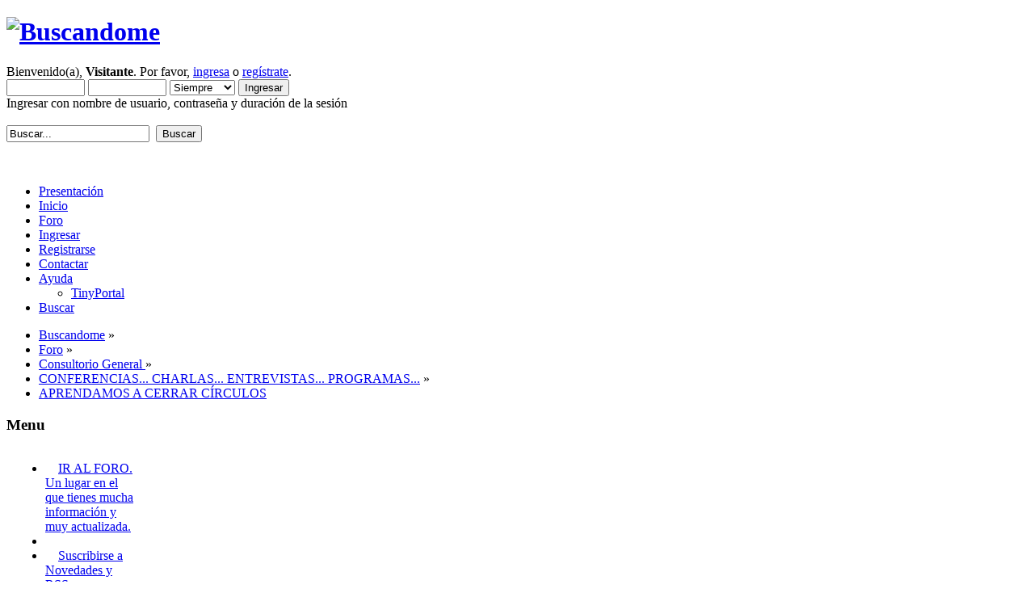

--- FILE ---
content_type: text/html; charset=UTF-8
request_url: https://buscandome.es/index.php?topic=15682.0
body_size: 6066
content:
<!DOCTYPE html PUBLIC "-//W3C//DTD XHTML 1.0 Transitional//EN" "http://www.w3.org/TR/xhtml1/DTD/xhtml1-transitional.dtd">
<html xmlns="http://www.w3.org/1999/xhtml">
<head>
	<link rel="stylesheet" type="text/css" href="https://buscandome.es/Themes/LoveTheme/css/index.css?fin20" />
	<link rel="stylesheet" type="text/css" href="https://buscandome.es/Themes/default/css/webkit.css" />
	<script type="text/javascript" src="https://buscandome.es/Themes/LoveTheme/scripts/dropdown.js"></script>
	<script type="text/javascript" src="https://buscandome.es/Themes/LoveTheme/scripts/theme.js?fin20"></script>
	<script type="text/javascript" src="https://buscandome.es/Themes/default/scripts/script.js?fin20"></script>
	<script type="text/javascript"><!-- // --><![CDATA[
		var smf_theme_url = "https://buscandome.es/Themes/LoveTheme";
		var smf_default_theme_url = "https://buscandome.es/Themes/default";
		var smf_images_url = "https://buscandome.es/Themes/LoveTheme/images";
		var smf_scripturl = "https://buscandome.es/index.php?PHPSESSID=edb0a5d37ccf7288536c1f6af7c98e65&amp;";
		var smf_iso_case_folding = false;
		var smf_charset = "UTF-8";
		var ajax_notification_text = "Cargando...";
		var ajax_notification_cancel_text = "Cancelar";
	// ]]></script>
	<meta http-equiv="Content-Type" content="text/html; charset=UTF-8" />
	<meta name="description" content="APRENDAMOS A CERRAR CÍRCULOS" />
	<title>APRENDAMOS A CERRAR CÍRCULOS</title>
	<link rel="canonical" href="https://buscandome.es/index.php?topic=15682.0" />
	<link rel="help" href="https://buscandome.es/index.php?PHPSESSID=edb0a5d37ccf7288536c1f6af7c98e65&amp;action=help" />
	<link rel="search" href="https://buscandome.es/index.php?PHPSESSID=edb0a5d37ccf7288536c1f6af7c98e65&amp;action=search" />
	<link rel="contents" href="https://buscandome.es/index.php?PHPSESSID=edb0a5d37ccf7288536c1f6af7c98e65&amp;" />
	<link rel="alternate" type="application/rss+xml" title="Buscandome - RSS" href="https://buscandome.es/index.php?PHPSESSID=edb0a5d37ccf7288536c1f6af7c98e65&amp;type=rss;action=.xml" />
	<link rel="prev" href="https://buscandome.es/index.php/topic,15682.0/prev_next,prev.html?PHPSESSID=edb0a5d37ccf7288536c1f6af7c98e65" />
	<link rel="next" href="https://buscandome.es/index.php/topic,15682.0/prev_next,next.html?PHPSESSID=edb0a5d37ccf7288536c1f6af7c98e65" />
	<link rel="index" href="https://buscandome.es/index.php/board,70.0.html?PHPSESSID=edb0a5d37ccf7288536c1f6af7c98e65" /><script src="https://code.jquery.com/jquery-3.3.1.min.js"></script><meta name="viewport" content="width=device-width, initial-scale=1.0"/><!--[if lt IE 9]>
	<style>
		  body {min-width:900px;}
	</style>
	<![endif]--><!--[if lt IE 7]>
	<style>
	      #centerContainer {float: left;}
		  body {width:900px;}
	</style>
	<![endif]-->
	<link rel="stylesheet" href="https://buscandome.es/Themes/default/css/tp-style.css?fin160" />
	<style>
		.block_leftcontainer,
		.block_rightcontainer,
		.block_topcontainer,
		.block_uppercontainer,
		.block_centercontainer,
		.block_frontcontainer,
		.block_lowercontainer,
		.block_bottomcontainer
		{
			padding-bottom: 4px;
		}
		#tpleftbarHeader
		{
			margin-right: 4px;
		}
		#tprightbarHeader
		{
			margin-left: 4px;
		}
	</style>
	  <script><!-- // --><![CDATA[
		
		var tpPanels = new Array();
		function togglepanel( targetID )
		{
			var pstate = 0;
			var panel = targetID;
			var img = "toggle_" + targetID;
			var ap = 0;

			if ( document.getElementById ) {
				target = document.getElementById( panel );
				if ( target.style.display == "none" ) {
					target.style.display = "";
					pstate = 1;
					removeFromArray(targetID, tpPanels);
					document.cookie="tp_panels=" + tpPanels.join(",") + "; expires=Wednesday, 01-Aug-2040 08:00:00 GMT";
					document.getElementById(img).src = 'https://buscandome.es/Themes/default/images/tinyportal/TPupshrink.png';
				}
				else {
					target.style.display = "none";
					pstate = 0;
					tpPanels.push(targetID);
					document.cookie="tp_panels=" + tpPanels.join(",") + "; expires=Wednesday, 01-Aug-2040 08:00:00 GMT";
					document.getElementById(img).src = 'https://buscandome.es/Themes/default/images/tinyportal/TPupshrink2.png';
				}
			}
		}
		function removeFromArray(value, array){
			for(var x=0;x<array.length;x++){
				if(array[x]==value){
					array.splice(x, 1);
				}
			}
			return array;
		}
		function inArray(value, array){
			for(var x=0;x<array.length;x++){
				if(array[x]==value){
					return 1;
				}
			}
			return 0;
		}
	// ]]></script>
		<script type="text/javascript" src="https://buscandome.es/Themes/default/scripts/captcha.js"></script>
</head>
<body id="topicpage" class="boardpage board70 topicpage topic15682">
		<div class="headerh">
<div id="wrapperh" style="width: 90%">
	<h1 class="forumtitle">
				<a href="https://buscandome.es/index.php?PHPSESSID=edb0a5d37ccf7288536c1f6af7c98e65&amp;"><img src="http://buscandome.es/Themes/LoveTheme/images/logo-buscandome.png" alt="Buscandome" /></a>
			</h1>
			
			<div class="user middletext">
				<script type="text/javascript" src="https://buscandome.es/Themes/default/scripts/sha1.js"></script>
				<form id="guest_form" action="https://buscandome.es/index.php?PHPSESSID=edb0a5d37ccf7288536c1f6af7c98e65&amp;action=login2" method="post" accept-charset="UTF-8"  onsubmit="hashLoginPassword(this, 'c61ddbd4096dd3d9f4dfeaed2c7a2eb0');">
					<div class="info">Bienvenido(a), <strong>Visitante</strong>. Por favor, <a href="https://buscandome.es/index.php?PHPSESSID=edb0a5d37ccf7288536c1f6af7c98e65&amp;action=login">ingresa</a> o <a href="https://buscandome.es/index.php?PHPSESSID=edb0a5d37ccf7288536c1f6af7c98e65&amp;action=register">regístrate</a>.</div>
					<input type="text" name="user" size="10" class="input_text" />
					<input type="password" name="passwrd" size="10" class="input_password" />
					<select name="cookielength">
						<option value="60">1 Hora</option>
						<option value="1440">1 Día</option>
						<option value="10080">1 Semana</option>
						<option value="43200">1 Mes</option>
						<option value="-1" selected="selected">Siempre</option>
					</select>
					<input type="submit" value="Ingresar" class="button_submit" /><br />
					<div class="info">Ingresar con nombre de usuario, contraseña y duración de la sesión</div>
					<input type="hidden" name="hash_passwrd" value="" />
				<input type="hidden" name="b0668ccdff4" value="c61ddbd4096dd3d9f4dfeaed2c7a2eb0"/></form>
			</div>
		<br class="clear" />
		<div class="buscador">
			<form id="search_form" action="https://buscandome.es/index.php?PHPSESSID=edb0a5d37ccf7288536c1f6af7c98e65&amp;action=search2" method="post" accept-charset="UTF-8">
					<input type="text" name="search" class="input_text stext" value="Buscar..." onfocus="this.value = '';" onblur="if(this.value=='') this.value='Buscar...';" />&nbsp;
					<input type="submit" name="submit" value="Buscar" class="button_submit" />
					<input type="hidden" name="advanced" value="0" />
					<input type="hidden" name="topic" value="15682" /></form></div>
		<br class="clear" />
	
</div>
	</div>
<div id="wrapper" style="width: 90%">
		<br class="clear" />
		<div id="main_menu2" class="botmenu">
			<ul id="submenu">
				<li id="button_presentacion">
					<a class="firstlevel" href="https://buscandome.es/index.php/page,37.html?PHPSESSID=edb0a5d37ccf7288536c1f6af7c98e65">
						<span class="last firstlevel">Presentación</span>
					</a>
				</li>
				<li id="button_home">
					<a class="firstlevel" href="https://buscandome.es/index.php?PHPSESSID=edb0a5d37ccf7288536c1f6af7c98e65&amp;">
						<span class="last firstlevel">Inicio</span>
					</a>
				</li>
				<li id="button_forum">
					<a class="active firstlevel" href="https://buscandome.es/index.php?PHPSESSID=edb0a5d37ccf7288536c1f6af7c98e65&amp;action=forum">
						<span class="firstlevel">Foro</span>
					</a>
				</li>
				<li id="button_login">
					<a class="firstlevel" href="https://buscandome.es/index.php?PHPSESSID=edb0a5d37ccf7288536c1f6af7c98e65&amp;action=login">
						<span class="firstlevel">Ingresar</span>
					</a>
				</li>
				<li id="button_register">
					<a class="firstlevel" href="https://buscandome.es/index.php?PHPSESSID=edb0a5d37ccf7288536c1f6af7c98e65&amp;action=register">
						<span class="last firstlevel">Registrarse</span>
					</a>
				</li>
				<li id="button_contactar">
					<a class="firstlevel" href="https://buscandome.es/index.php/page,57.html?PHPSESSID=edb0a5d37ccf7288536c1f6af7c98e65">
						<span class="firstlevel">Contactar</span>
					</a>
				</li>
				<li id="button_help">
					<a class="firstlevel" href="https://buscandome.es/index.php?PHPSESSID=edb0a5d37ccf7288536c1f6af7c98e65&amp;action=help">
						<span class="firstlevel">Ayuda</span>
					</a>
					<ul>
						<li>
							<a href="https://buscandome.es/index.php?PHPSESSID=edb0a5d37ccf7288536c1f6af7c98e65&amp;action=tpmod;sa=help">
								<span>TinyPortal</span>
							</a>
						</li>
					</ul>
				</li>
				<li id="button_search">
					<a class="firstlevel" href="https://buscandome.es/index.php?PHPSESSID=edb0a5d37ccf7288536c1f6af7c98e65&amp;action=search">
						<span class="firstlevel">Buscar</span>
					</a>
				</li>
			</ul>
		</div>
	<div id="content_section">
		<div id="main_content_section">
	<div class="navigate_section">
		<ul>
			<li>
				<a href="https://buscandome.es/index.php?PHPSESSID=edb0a5d37ccf7288536c1f6af7c98e65&amp;"><span>Buscandome</span></a> &#187;
			</li>
			<li>
				<a href="https://buscandome.es/index.php?PHPSESSID=edb0a5d37ccf7288536c1f6af7c98e65&amp;action=forum"><span>Foro</span></a> &#187;
			</li>
			<li>
				<a href="https://buscandome.es/index.php?PHPSESSID=edb0a5d37ccf7288536c1f6af7c98e65&amp;action=forum#c1"><span>Consultorio General </span></a> &#187;
			</li>
			<li>
				<a href="https://buscandome.es/index.php/board,70.0.html?PHPSESSID=edb0a5d37ccf7288536c1f6af7c98e65"><span>CONFERENCIAS... CHARLAS... ENTREVISTAS... PROGRAMAS...</span></a> &#187;
			</li>
			<li class="last">
				<a href="https://buscandome.es/index.php/topic,15682.0.html?PHPSESSID=edb0a5d37ccf7288536c1f6af7c98e65"><span>APRENDAMOS A CERRAR CÍRCULOS</span></a>
			</li>
		</ul>
	</div><div class="lrs leftpanelOn tp_responsive"><div id="mainContainer" style="clear: both;">
			<div id="tpleftbarContainer" style="width:170px; " >
				<div id="tpleftbarHeader" style="">
				<div class="block_leftcontainer" id="block_catmenu">
	<div class="tborder tp_leftblock_frame"><div class="cat_bar"><h3 class="catbg"><span class="header">Menu</span></h3></div>
		<div class="tp_leftblock_body" id="block10"><div class="windowbg"><span class="topslice"><span></span></span><div style="padding: 0 8px;"><div class="blockbody" style="overflow: auto;">
	<ul class="tp_catmenu">
		<li>&nbsp;&nbsp;
			<img src="https://buscandome.es/Themes/default/images/tinyportal/bullet3.png" alt="" />
			<a href="http://buscandome.es/index.php?action=forum">IR AL FORO. Un lugar en el que tienes mucha información y muy actualizada.</a></li>
		<li>&nbsp;&nbsp;
			<a name="spacer57">&nbsp;</a></li>
		<li>&nbsp;&nbsp;
			<img src="https://buscandome.es/Themes/default/images/tinyportal/bullet3.png" alt="" />
			<a href="https://buscandome.es/index.php/page,59.html?PHPSESSID=edb0a5d37ccf7288536c1f6af7c98e65">Suscribirse a Novedades y RSS</a></li>
		<li>&nbsp;&nbsp;
			<a name="spacer42">&nbsp;</a></li>
		<li>&nbsp;&nbsp;
			<a name="spacer62">&nbsp;</a></li>
		<li>&nbsp;&nbsp;
			<a name="spacer55">&nbsp;</a></li>
		<li>&nbsp;&nbsp;
			<img src="https://buscandome.es/Themes/default/images/tinyportal/bullet3.png" alt="" />
			<a href="https://buscandome.es/index.php/page,39.html?PHPSESSID=edb0a5d37ccf7288536c1f6af7c98e65">COSAS GRATIS Y GRATIFICANTES que se pueden hacer en la vida  </a></li>
		<li>&nbsp;&nbsp;
			<a name="spacer56">&nbsp;</a></li>
		<li>&nbsp;&nbsp;
			<img src="https://buscandome.es/Themes/default/images/tinyportal/bullet3.png" alt="" />
			<a href="https://buscandome.es/index.php?PHPSESSID=edb0a5d37ccf7288536c1f6af7c98e65&amp;/board,69.0.html">WEBS Y CANALES DE YOUTUBE INTERESANTES</a></li>
		<li>&nbsp;&nbsp;
			<a name="spacer59">&nbsp;</a></li>
		<li>&nbsp;&nbsp;
			<img src="https://buscandome.es/Themes/default/images/tinyportal/bullet3.png" alt="" />
			<a href="https://buscandome.es/index.php?PHPSESSID=edb0a5d37ccf7288536c1f6af7c98e65&amp;/board,70.0.html">VÍDEOS INTERESANTES</a></li>
		<li>&nbsp;&nbsp;
			<a name="spacer58">&nbsp;</a></li>
		<li>&nbsp;&nbsp;
			<img src="https://buscandome.es/Themes/default/images/tinyportal/bullet3.png" alt="" />
			<a href="http://www.franciscodesales.es">¿Te apetece leer poesía  o relatos cortos?<br> PINCHA AQUÍ</a></li>
		<li>&nbsp;&nbsp;
			<a name="spacer60">&nbsp;</a></li>
		<li>&nbsp;&nbsp;
			<img src="https://buscandome.es/Themes/default/images/tinyportal/bullet3.png" alt="" />
			<a href="https://buscandome.es/index.php?PHPSESSID=edb0a5d37ccf7288536c1f6af7c98e65&amp;/board,88.0.html">LO QUE OPINO SOBRE...</a></li>
	</ul></div></div><span class="botslice"><span></span></span></div>
		</div>
	</div>
	</div><div class="block_leftcontainer scriptbox" id="scriptbox_TraductorGoogle">
	<div class="tp_leftblock_noframe"><div class="cat_bar"><h3 class="catbg"><span class="header">Traductor Google</span></h3></div>
		<div class="" id="block16"><div class="blockbody" style="overflow: auto;">
<div id="google_translate_element">
</div>
<script>
function googleTranslateElementInit() {
  new google.translate.TranslateElement({
    pageLanguage: 'es',
    autoDisplay: false,
    layout: google.translate.TranslateElement.InlineLayout.SIMPLE
  }, 'google_translate_element');
}
</script>
<script src="//translate.google.com/translate_a/element.js?cb=googleTranslateElementInit"></script>






</div>
		</div>
	</div>
	</div><script><!-- // --><![CDATA[
				function toggle( targetId )
				{
					var state = 0;
					var blockname = "block" + targetId;
					var blockimage = "blockcollapse" + targetId;

					if ( document.getElementById ) {
						target = document.getElementById( blockname );
						if ( target.style.display == "none" ) {
							target.style.display = "";
							state = 1;
						}
						else {
							target.style.display = "none";
							state = 0;
						}

						document.getElementById( blockimage ).src = "https://buscandome.es/Themes/default/images/tinyportal" + (state ? "/TPcollapse.png" : "/TPexpand.png");
						var tempImage = new Image();
						tempImage.src = "https://buscandome.es/index.php?PHPSESSID=edb0a5d37ccf7288536c1f6af7c98e65&amp;action=tpmod;upshrink=" + targetId + ";state=" + state + ";" + (new Date().getTime());

					}
				}
			// ]]></script>
				<p class="clearthefloat"></p></div>
			</div>
		<div id="centerContainer">
			<div id="tpcontentHeader">
			</div>
			<a id="top"></a>
			<a id="msg18229"></a>
			<div class="pagesection">
				<div class="nextlinks"><a href="https://buscandome.es/index.php/topic,15682.0/prev_next,prev.html?PHPSESSID=edb0a5d37ccf7288536c1f6af7c98e65#new">&laquo; anterior</a> <a href="https://buscandome.es/index.php/topic,15682.0/prev_next,next.html?PHPSESSID=edb0a5d37ccf7288536c1f6af7c98e65#new">próximo &raquo;</a></div>
		<div class="buttonlist floatright">
			<ul>
				<li><a class="button_strip_print" href="https://buscandome.es/index.php?PHPSESSID=edb0a5d37ccf7288536c1f6af7c98e65&amp;action=printpage;topic=15682.0" rel="new_win nofollow"><span class="last">Imprimir</span></a></li>
			</ul>
		</div>
				<div class="pagelinks floatleft">Páginas: [<strong>1</strong>] </div>
			</div>
			<div id="forumposts">
				<div class="titulop">
						<img class="iconop" src="https://buscandome.es/Themes/LoveTheme/images/topic/normal_post.gif" align="bottom" alt="" />
						&nbsp;<span style="padding-top: 4px;">APRENDAMOS A CERRAR CÍRCULOS</span><p /><hr class="divisorh" />
				</div>
				<br class="clear" />
				<form action="https://buscandome.es/index.php?PHPSESSID=edb0a5d37ccf7288536c1f6af7c98e65&amp;action=quickmod2;topic=15682.0" method="post" accept-charset="UTF-8" name="quickModForm" id="quickModForm" style="margin: 0;" onsubmit="return oQuickModify.bInEditMode ? oQuickModify.modifySave('c61ddbd4096dd3d9f4dfeaed2c7a2eb0', 'b0668ccdff4') : false">
				<div class="windowbg">
					<div class="post_wrapper">
						<div class="date_post"><div>Agosto 19, 2019, 07:39:52 am</div><span>Leído 927 veces</span></div>
						<div class="poster">
							<h4 style="text-align: left;">
			<img src="https://buscandome.es/Themes/LoveTheme/images/useroff.gif" title="Desconectado" alt="Desconectado" />
								<a href="https://buscandome.es/index.php?PHPSESSID=edb0a5d37ccf7288536c1f6af7c98e65&amp;action=profile;u=47" title="Ver perfil de luz">luz</a>
							</h4>
							<ul class="reset smalltext" id="msg_18229_extra_info">
								<li class="membergroup">Hero Member</li>
								<li class="avatar">
									<a href="https://buscandome.es/index.php?PHPSESSID=edb0a5d37ccf7288536c1f6af7c98e65&amp;action=profile;u=47">
										<img src="http://buscandome.es/avatars/neutral.png"  alt="" class="avatar" />
									</a>
								</li>
								<li class="avatar">
									<a href="https://buscandome.es/index.php?PHPSESSID=edb0a5d37ccf7288536c1f6af7c98e65&amp;action=profile;u=47">
										<img src="https://buscandome.es/Themes/LoveTheme/images/theme/noavatar.png" alt="" />
									</a>
								</li>
								<li class="stars"><img src="https://buscandome.es/Themes/LoveTheme/images/star.gif" alt="*" /><img src="https://buscandome.es/Themes/LoveTheme/images/star.gif" alt="*" /><img src="https://buscandome.es/Themes/LoveTheme/images/star.gif" alt="*" /><img src="https://buscandome.es/Themes/LoveTheme/images/star.gif" alt="*" /><img src="https://buscandome.es/Themes/LoveTheme/images/star.gif" alt="*" /></li>
								<li class="postcount"><hr class="divisorp" /><span class="number">1447</span><br />Mensajes</li>
								<li class="karma"><hr class="divisorp" />Karma: 1</li>
								<li class="profile"><hr class="divisorp" />
									<ul>
									</ul>
								</li>
							</ul>
						</div>
						<div class="postarea">
							<div class="flow_hidden">
								<div class="keyinfo">
									<div class="messageicon">
										<img src="https://buscandome.es/Themes/LoveTheme/images/post/xx.gif" alt="" />
									</div>
									<h5 id="subject_18229">
										<a href="https://buscandome.es/index.php/topic,15682.msg18229.html?PHPSESSID=edb0a5d37ccf7288536c1f6af7c98e65#msg18229" rel="nofollow">APRENDAMOS A CERRAR CÍRCULOS</a>
									</h5>
									<div class="smalltext">&#171; <strong> en:</strong> Agosto 19, 2019, 07:39:52 am &#187;</div>
									<div id="msg_18229_quick_mod"></div>
								</div>
							</div>
							<div class="post">
								<div class="inner" id="msg_18229">APRENDAMOS A CERRAR CÍRCULOS<br />Maytte<br /><br />Charla de 62 minutos<br /><br /><br /><a href="https://www.youtube.com/watch?v=B95zug_dlSg" class="bbc_link" target="_blank" rel="noopener noreferrer">https://www.youtube.com/watch?v=B95zug_dlSg</a><br /></div>
							</div>
						</div>
						<div class="moderatorbar">
							<div class="smalltext modified" id="modified_18229">
							</div>
							<div class="smalltext reportlinks">
								<img src="https://buscandome.es/Themes/LoveTheme/images/ip.gif" alt="" />
								En línea
							</div>
						</div>
					</div><div class="clear"></div>
				</div>
				<hr class="post_separator" />
				</form>
			</div>
			<a id="lastPost"></a>
			<div class="pagesection">
				
		<div class="buttonlist floatright">
			<ul>
				<li><a class="button_strip_print" href="https://buscandome.es/index.php?PHPSESSID=edb0a5d37ccf7288536c1f6af7c98e65&amp;action=printpage;topic=15682.0" rel="new_win nofollow"><span class="last">Imprimir</span></a></li>
			</ul>
		</div>
				<div class="pagelinks floatleft">Páginas: [<strong>1</strong>] </div>
				<div class="nextlinks_bottom"><a href="https://buscandome.es/index.php/topic,15682.0/prev_next,prev.html?PHPSESSID=edb0a5d37ccf7288536c1f6af7c98e65#new">&laquo; anterior</a> <a href="https://buscandome.es/index.php/topic,15682.0/prev_next,next.html?PHPSESSID=edb0a5d37ccf7288536c1f6af7c98e65#new">próximo &raquo;</a></div>
			</div>
	<div class="navigate_section">
		<ul>
			<li>
				<a href="https://buscandome.es/index.php?PHPSESSID=edb0a5d37ccf7288536c1f6af7c98e65&amp;"><span>Buscandome</span></a> &#187;
			</li>
			<li>
				<a href="https://buscandome.es/index.php?PHPSESSID=edb0a5d37ccf7288536c1f6af7c98e65&amp;action=forum"><span>Foro</span></a> &#187;
			</li>
			<li>
				<a href="https://buscandome.es/index.php?PHPSESSID=edb0a5d37ccf7288536c1f6af7c98e65&amp;action=forum#c1"><span>Consultorio General </span></a> &#187;
			</li>
			<li>
				<a href="https://buscandome.es/index.php/board,70.0.html?PHPSESSID=edb0a5d37ccf7288536c1f6af7c98e65"><span>CONFERENCIAS... CHARLAS... ENTREVISTAS... PROGRAMAS...</span></a> &#187;
			</li>
			<li class="last">
				<a href="https://buscandome.es/index.php/topic,15682.0.html?PHPSESSID=edb0a5d37ccf7288536c1f6af7c98e65"><span>APRENDAMOS A CERRAR CÍRCULOS</span></a>
			</li>
		</ul>
	</div>
			<div id="moderationbuttons"></div>
			<div class="plainbox" id="display_jump_to">&nbsp;</div>
		<br class="clear" />
				<script type="text/javascript" src="https://buscandome.es/Themes/default/scripts/topic.js"></script>
				<script type="text/javascript"><!-- // --><![CDATA[
					if ('XMLHttpRequest' in window)
					{
						var oQuickModify = new QuickModify({
							sScriptUrl: smf_scripturl,
							bShowModify: true,
							iTopicId: 15682,
							sTemplateBodyEdit: '\n\t\t\t\t\t\t\t\t<div id="quick_edit_body_container" style="width: 90%">\n\t\t\t\t\t\t\t\t\t<div id="error_box" style="padding: 4px;" class="error"><' + '/div>\n\t\t\t\t\t\t\t\t\t<textarea class="editor" name="message" rows="12" style="width: 100%; margin-bottom: 10px;" tabindex="1">%body%<' + '/textarea><br />\n\t\t\t\t\t\t\t\t\t<input type="hidden" name="b0668ccdff4" value="c61ddbd4096dd3d9f4dfeaed2c7a2eb0" />\n\t\t\t\t\t\t\t\t\t<input type="hidden" name="topic" value="15682" />\n\t\t\t\t\t\t\t\t\t<input type="hidden" name="msg" value="%msg_id%" />\n\t\t\t\t\t\t\t\t\t<div class="righttext">\n\t\t\t\t\t\t\t\t\t\t<input type="submit" name="post" value="Guardar" tabindex="2" onclick="return oQuickModify.modifySave(\'c61ddbd4096dd3d9f4dfeaed2c7a2eb0\', \'b0668ccdff4\');" accesskey="s" class="button_submit" />&nbsp;&nbsp;<input type="submit" name="cancel" value="Cancelar" tabindex="3" onclick="return oQuickModify.modifyCancel();" class="button_submit" />\n\t\t\t\t\t\t\t\t\t<' + '/div>\n\t\t\t\t\t\t\t\t<' + '/div>',
							sTemplateSubjectEdit: '<input type="text" style="width: 90%;" name="subject" value="%subject%" size="80" maxlength="80" tabindex="4" class="input_text" />',
							sTemplateBodyNormal: '%body%',
							sTemplateSubjectNormal: '<a hr'+'ef="https://buscandome.es/index.php?PHPSESSID=edb0a5d37ccf7288536c1f6af7c98e65&amp;'+'?topic=15682.msg%msg_id%#msg%msg_id%" rel="nofollow">%subject%<' + '/a>',
							sTemplateTopSubject: 'Tema: %subject% &nbsp;(Leído 927 veces)',
							sErrorBorderStyle: '1px solid red'
						});

						aJumpTo[aJumpTo.length] = new JumpTo({
							sContainerId: "display_jump_to",
							sJumpToTemplate: "<label class=\"smalltext\" for=\"%select_id%\">Ir a:<" + "/label> %dropdown_list%",
							iCurBoardId: 70,
							iCurBoardChildLevel: 0,
							sCurBoardName: "CONFERENCIAS... CHARLAS... ENTREVISTAS... PROGRAMAS...",
							sBoardChildLevelIndicator: "==",
							sBoardPrefix: "=> ",
							sCatSeparator: "-----------------------------",
							sCatPrefix: "",
							sGoButtonLabel: "ir"
						});

						aIconLists[aIconLists.length] = new IconList({
							sBackReference: "aIconLists[" + aIconLists.length + "]",
							sIconIdPrefix: "msg_icon_",
							sScriptUrl: smf_scripturl,
							bShowModify: true,
							iBoardId: 70,
							iTopicId: 15682,
							sSessionId: "c61ddbd4096dd3d9f4dfeaed2c7a2eb0",
							sSessionVar: "b0668ccdff4",
							sLabelIconList: "Icono de mensaje",
							sBoxBackground: "transparent",
							sBoxBackgroundHover: "#ffffff",
							iBoxBorderWidthHover: 1,
							sBoxBorderColorHover: "#adadad" ,
							sContainerBackground: "#ffffff",
							sContainerBorder: "1px solid #adadad",
							sItemBorder: "1px solid #ffffff",
							sItemBorderHover: "1px dotted gray",
							sItemBackground: "transparent",
							sItemBackgroundHover: "#e0e0f0"
						});
					}
				// ]]></script>
			<script type="text/javascript"><!-- // --><![CDATA[
				var verificationpostHandle = new smfCaptcha("https://buscandome.es/index.php?PHPSESSID=edb0a5d37ccf7288536c1f6af7c98e65&amp;action=verificationcode;vid=post;rand=77c84fd3005a97e0ea6a301b1bb84bcf", "post", 1);
			// ]]></script></div><p class="clearthefloat" style="padding:0px;margin:0px;"></p>
	</div></div>
		</div>
	</div>
</div>
		<div id="footer_section">
		<div id="wrapperf" style="width: 90%">
		<div class="social_f">
			<ul>
					<li><a class="social_icon" href="https://www.facebook.com/groups/buscandome" target="_blank"><img src="https://buscandome.es/Themes/LoveTheme/images/social/fb.png" alt="" /></a></li>
					<li><a class="social_icon" href="https://www.youtube.com/c/FranciscodeSalesBusc%C3%A1ndome/videos" target="_blank"><img src="https://buscandome.es/Themes/LoveTheme/images/social/yt.png" alt="" /></a></li>
					<li><a class="social_icon" href="https://buscandome.es/index.php?PHPSESSID=edb0a5d37ccf7288536c1f6af7c98e65&amp;action=.xml;type=rss" target="_blank"><img src="https://buscandome.es/Themes/LoveTheme/images/social/rss.png" alt="" /></a></li>
						
			</ul>	
		</div>
		<div class="fdesct">
			
		</div><br class="clear" />
	
</div>
	<br class="clear" /></div>
<div style="text-align: center; width: 100%; font-size: x-small; margin-bottom: 5px;"><a target="_blank" href="https://www.tinyportal.net" title="TinyPortal">TinyPortal 1.6.5</a> &copy; <a href="https://buscandome.es/index.php?PHPSESSID=edb0a5d37ccf7288536c1f6af7c98e65&amp;action=tpmod;sa=credits" title="Credits">2005-2020</a></div></body></html>